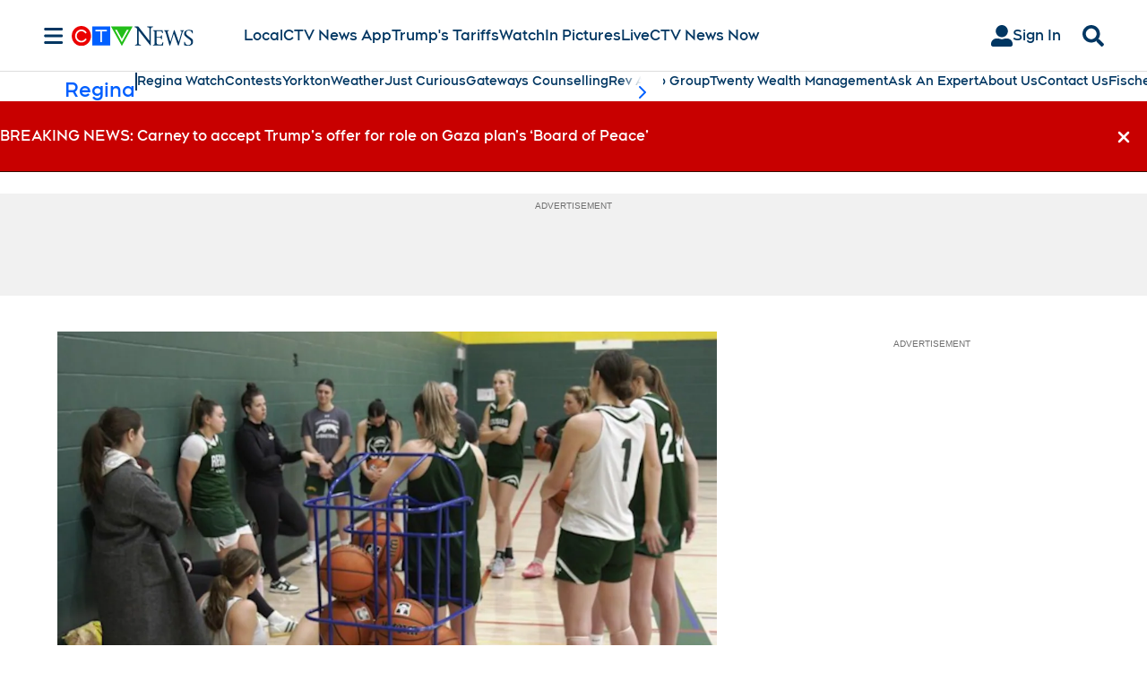

--- FILE ---
content_type: text/plain
request_url: https://ipv4.icanhazip.com/
body_size: 115
content:
18.225.98.13
